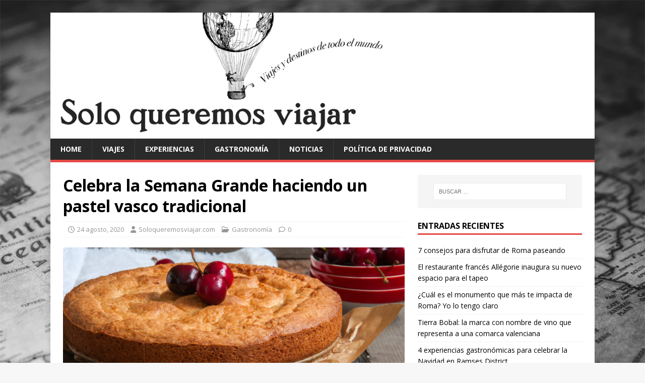

--- FILE ---
content_type: text/html; charset=UTF-8
request_url: https://www.soloqueremosviajar.com/celebra-la-semana-grande-de-bilbao-haciendo-un-pastel-tradicional/
body_size: 9595
content:
<!DOCTYPE html>
<html class="no-js" lang="es">
<head>
<meta charset="UTF-8">
<meta name="viewport" content="width=device-width, initial-scale=1.0">
<link rel="profile" href="http://gmpg.org/xfn/11" />
<title>Celebra la Semana Grande haciendo un pastel vasco tradicional &#8211; Viajes y destinos de todo el mundo &#8211; soloqueremosviajar.com</title>
<meta name='robots' content='max-image-preview:large' />
	<style>img:is([sizes="auto" i], [sizes^="auto," i]) { contain-intrinsic-size: 3000px 1500px }</style>
	<link rel='dns-prefetch' href='//fonts.googleapis.com' />
<link rel="alternate" type="application/rss+xml" title="Viajes y destinos de todo el mundo - soloqueremosviajar.com &raquo; Feed" href="https://www.soloqueremosviajar.com/feed/" />
<link rel="alternate" type="application/rss+xml" title="Viajes y destinos de todo el mundo - soloqueremosviajar.com &raquo; Feed de los comentarios" href="https://www.soloqueremosviajar.com/comments/feed/" />
<script type="text/javascript">
/* <![CDATA[ */
window._wpemojiSettings = {"baseUrl":"https:\/\/s.w.org\/images\/core\/emoji\/15.0.3\/72x72\/","ext":".png","svgUrl":"https:\/\/s.w.org\/images\/core\/emoji\/15.0.3\/svg\/","svgExt":".svg","source":{"concatemoji":"https:\/\/www.soloqueremosviajar.com\/wp-includes\/js\/wp-emoji-release.min.js?ver=6.7.1"}};
/*! This file is auto-generated */
!function(i,n){var o,s,e;function c(e){try{var t={supportTests:e,timestamp:(new Date).valueOf()};sessionStorage.setItem(o,JSON.stringify(t))}catch(e){}}function p(e,t,n){e.clearRect(0,0,e.canvas.width,e.canvas.height),e.fillText(t,0,0);var t=new Uint32Array(e.getImageData(0,0,e.canvas.width,e.canvas.height).data),r=(e.clearRect(0,0,e.canvas.width,e.canvas.height),e.fillText(n,0,0),new Uint32Array(e.getImageData(0,0,e.canvas.width,e.canvas.height).data));return t.every(function(e,t){return e===r[t]})}function u(e,t,n){switch(t){case"flag":return n(e,"\ud83c\udff3\ufe0f\u200d\u26a7\ufe0f","\ud83c\udff3\ufe0f\u200b\u26a7\ufe0f")?!1:!n(e,"\ud83c\uddfa\ud83c\uddf3","\ud83c\uddfa\u200b\ud83c\uddf3")&&!n(e,"\ud83c\udff4\udb40\udc67\udb40\udc62\udb40\udc65\udb40\udc6e\udb40\udc67\udb40\udc7f","\ud83c\udff4\u200b\udb40\udc67\u200b\udb40\udc62\u200b\udb40\udc65\u200b\udb40\udc6e\u200b\udb40\udc67\u200b\udb40\udc7f");case"emoji":return!n(e,"\ud83d\udc26\u200d\u2b1b","\ud83d\udc26\u200b\u2b1b")}return!1}function f(e,t,n){var r="undefined"!=typeof WorkerGlobalScope&&self instanceof WorkerGlobalScope?new OffscreenCanvas(300,150):i.createElement("canvas"),a=r.getContext("2d",{willReadFrequently:!0}),o=(a.textBaseline="top",a.font="600 32px Arial",{});return e.forEach(function(e){o[e]=t(a,e,n)}),o}function t(e){var t=i.createElement("script");t.src=e,t.defer=!0,i.head.appendChild(t)}"undefined"!=typeof Promise&&(o="wpEmojiSettingsSupports",s=["flag","emoji"],n.supports={everything:!0,everythingExceptFlag:!0},e=new Promise(function(e){i.addEventListener("DOMContentLoaded",e,{once:!0})}),new Promise(function(t){var n=function(){try{var e=JSON.parse(sessionStorage.getItem(o));if("object"==typeof e&&"number"==typeof e.timestamp&&(new Date).valueOf()<e.timestamp+604800&&"object"==typeof e.supportTests)return e.supportTests}catch(e){}return null}();if(!n){if("undefined"!=typeof Worker&&"undefined"!=typeof OffscreenCanvas&&"undefined"!=typeof URL&&URL.createObjectURL&&"undefined"!=typeof Blob)try{var e="postMessage("+f.toString()+"("+[JSON.stringify(s),u.toString(),p.toString()].join(",")+"));",r=new Blob([e],{type:"text/javascript"}),a=new Worker(URL.createObjectURL(r),{name:"wpTestEmojiSupports"});return void(a.onmessage=function(e){c(n=e.data),a.terminate(),t(n)})}catch(e){}c(n=f(s,u,p))}t(n)}).then(function(e){for(var t in e)n.supports[t]=e[t],n.supports.everything=n.supports.everything&&n.supports[t],"flag"!==t&&(n.supports.everythingExceptFlag=n.supports.everythingExceptFlag&&n.supports[t]);n.supports.everythingExceptFlag=n.supports.everythingExceptFlag&&!n.supports.flag,n.DOMReady=!1,n.readyCallback=function(){n.DOMReady=!0}}).then(function(){return e}).then(function(){var e;n.supports.everything||(n.readyCallback(),(e=n.source||{}).concatemoji?t(e.concatemoji):e.wpemoji&&e.twemoji&&(t(e.twemoji),t(e.wpemoji)))}))}((window,document),window._wpemojiSettings);
/* ]]> */
</script>
<style id='wp-emoji-styles-inline-css' type='text/css'>

	img.wp-smiley, img.emoji {
		display: inline !important;
		border: none !important;
		box-shadow: none !important;
		height: 1em !important;
		width: 1em !important;
		margin: 0 0.07em !important;
		vertical-align: -0.1em !important;
		background: none !important;
		padding: 0 !important;
	}
</style>
<link rel='stylesheet' id='wp-block-library-css' href='https://www.soloqueremosviajar.com/wp-includes/css/dist/block-library/style.min.css?ver=6.7.1' type='text/css' media='all' />
<style id='classic-theme-styles-inline-css' type='text/css'>
/*! This file is auto-generated */
.wp-block-button__link{color:#fff;background-color:#32373c;border-radius:9999px;box-shadow:none;text-decoration:none;padding:calc(.667em + 2px) calc(1.333em + 2px);font-size:1.125em}.wp-block-file__button{background:#32373c;color:#fff;text-decoration:none}
</style>
<style id='global-styles-inline-css' type='text/css'>
:root{--wp--preset--aspect-ratio--square: 1;--wp--preset--aspect-ratio--4-3: 4/3;--wp--preset--aspect-ratio--3-4: 3/4;--wp--preset--aspect-ratio--3-2: 3/2;--wp--preset--aspect-ratio--2-3: 2/3;--wp--preset--aspect-ratio--16-9: 16/9;--wp--preset--aspect-ratio--9-16: 9/16;--wp--preset--color--black: #000000;--wp--preset--color--cyan-bluish-gray: #abb8c3;--wp--preset--color--white: #ffffff;--wp--preset--color--pale-pink: #f78da7;--wp--preset--color--vivid-red: #cf2e2e;--wp--preset--color--luminous-vivid-orange: #ff6900;--wp--preset--color--luminous-vivid-amber: #fcb900;--wp--preset--color--light-green-cyan: #7bdcb5;--wp--preset--color--vivid-green-cyan: #00d084;--wp--preset--color--pale-cyan-blue: #8ed1fc;--wp--preset--color--vivid-cyan-blue: #0693e3;--wp--preset--color--vivid-purple: #9b51e0;--wp--preset--gradient--vivid-cyan-blue-to-vivid-purple: linear-gradient(135deg,rgba(6,147,227,1) 0%,rgb(155,81,224) 100%);--wp--preset--gradient--light-green-cyan-to-vivid-green-cyan: linear-gradient(135deg,rgb(122,220,180) 0%,rgb(0,208,130) 100%);--wp--preset--gradient--luminous-vivid-amber-to-luminous-vivid-orange: linear-gradient(135deg,rgba(252,185,0,1) 0%,rgba(255,105,0,1) 100%);--wp--preset--gradient--luminous-vivid-orange-to-vivid-red: linear-gradient(135deg,rgba(255,105,0,1) 0%,rgb(207,46,46) 100%);--wp--preset--gradient--very-light-gray-to-cyan-bluish-gray: linear-gradient(135deg,rgb(238,238,238) 0%,rgb(169,184,195) 100%);--wp--preset--gradient--cool-to-warm-spectrum: linear-gradient(135deg,rgb(74,234,220) 0%,rgb(151,120,209) 20%,rgb(207,42,186) 40%,rgb(238,44,130) 60%,rgb(251,105,98) 80%,rgb(254,248,76) 100%);--wp--preset--gradient--blush-light-purple: linear-gradient(135deg,rgb(255,206,236) 0%,rgb(152,150,240) 100%);--wp--preset--gradient--blush-bordeaux: linear-gradient(135deg,rgb(254,205,165) 0%,rgb(254,45,45) 50%,rgb(107,0,62) 100%);--wp--preset--gradient--luminous-dusk: linear-gradient(135deg,rgb(255,203,112) 0%,rgb(199,81,192) 50%,rgb(65,88,208) 100%);--wp--preset--gradient--pale-ocean: linear-gradient(135deg,rgb(255,245,203) 0%,rgb(182,227,212) 50%,rgb(51,167,181) 100%);--wp--preset--gradient--electric-grass: linear-gradient(135deg,rgb(202,248,128) 0%,rgb(113,206,126) 100%);--wp--preset--gradient--midnight: linear-gradient(135deg,rgb(2,3,129) 0%,rgb(40,116,252) 100%);--wp--preset--font-size--small: 13px;--wp--preset--font-size--medium: 20px;--wp--preset--font-size--large: 36px;--wp--preset--font-size--x-large: 42px;--wp--preset--spacing--20: 0.44rem;--wp--preset--spacing--30: 0.67rem;--wp--preset--spacing--40: 1rem;--wp--preset--spacing--50: 1.5rem;--wp--preset--spacing--60: 2.25rem;--wp--preset--spacing--70: 3.38rem;--wp--preset--spacing--80: 5.06rem;--wp--preset--shadow--natural: 6px 6px 9px rgba(0, 0, 0, 0.2);--wp--preset--shadow--deep: 12px 12px 50px rgba(0, 0, 0, 0.4);--wp--preset--shadow--sharp: 6px 6px 0px rgba(0, 0, 0, 0.2);--wp--preset--shadow--outlined: 6px 6px 0px -3px rgba(255, 255, 255, 1), 6px 6px rgba(0, 0, 0, 1);--wp--preset--shadow--crisp: 6px 6px 0px rgba(0, 0, 0, 1);}:where(.is-layout-flex){gap: 0.5em;}:where(.is-layout-grid){gap: 0.5em;}body .is-layout-flex{display: flex;}.is-layout-flex{flex-wrap: wrap;align-items: center;}.is-layout-flex > :is(*, div){margin: 0;}body .is-layout-grid{display: grid;}.is-layout-grid > :is(*, div){margin: 0;}:where(.wp-block-columns.is-layout-flex){gap: 2em;}:where(.wp-block-columns.is-layout-grid){gap: 2em;}:where(.wp-block-post-template.is-layout-flex){gap: 1.25em;}:where(.wp-block-post-template.is-layout-grid){gap: 1.25em;}.has-black-color{color: var(--wp--preset--color--black) !important;}.has-cyan-bluish-gray-color{color: var(--wp--preset--color--cyan-bluish-gray) !important;}.has-white-color{color: var(--wp--preset--color--white) !important;}.has-pale-pink-color{color: var(--wp--preset--color--pale-pink) !important;}.has-vivid-red-color{color: var(--wp--preset--color--vivid-red) !important;}.has-luminous-vivid-orange-color{color: var(--wp--preset--color--luminous-vivid-orange) !important;}.has-luminous-vivid-amber-color{color: var(--wp--preset--color--luminous-vivid-amber) !important;}.has-light-green-cyan-color{color: var(--wp--preset--color--light-green-cyan) !important;}.has-vivid-green-cyan-color{color: var(--wp--preset--color--vivid-green-cyan) !important;}.has-pale-cyan-blue-color{color: var(--wp--preset--color--pale-cyan-blue) !important;}.has-vivid-cyan-blue-color{color: var(--wp--preset--color--vivid-cyan-blue) !important;}.has-vivid-purple-color{color: var(--wp--preset--color--vivid-purple) !important;}.has-black-background-color{background-color: var(--wp--preset--color--black) !important;}.has-cyan-bluish-gray-background-color{background-color: var(--wp--preset--color--cyan-bluish-gray) !important;}.has-white-background-color{background-color: var(--wp--preset--color--white) !important;}.has-pale-pink-background-color{background-color: var(--wp--preset--color--pale-pink) !important;}.has-vivid-red-background-color{background-color: var(--wp--preset--color--vivid-red) !important;}.has-luminous-vivid-orange-background-color{background-color: var(--wp--preset--color--luminous-vivid-orange) !important;}.has-luminous-vivid-amber-background-color{background-color: var(--wp--preset--color--luminous-vivid-amber) !important;}.has-light-green-cyan-background-color{background-color: var(--wp--preset--color--light-green-cyan) !important;}.has-vivid-green-cyan-background-color{background-color: var(--wp--preset--color--vivid-green-cyan) !important;}.has-pale-cyan-blue-background-color{background-color: var(--wp--preset--color--pale-cyan-blue) !important;}.has-vivid-cyan-blue-background-color{background-color: var(--wp--preset--color--vivid-cyan-blue) !important;}.has-vivid-purple-background-color{background-color: var(--wp--preset--color--vivid-purple) !important;}.has-black-border-color{border-color: var(--wp--preset--color--black) !important;}.has-cyan-bluish-gray-border-color{border-color: var(--wp--preset--color--cyan-bluish-gray) !important;}.has-white-border-color{border-color: var(--wp--preset--color--white) !important;}.has-pale-pink-border-color{border-color: var(--wp--preset--color--pale-pink) !important;}.has-vivid-red-border-color{border-color: var(--wp--preset--color--vivid-red) !important;}.has-luminous-vivid-orange-border-color{border-color: var(--wp--preset--color--luminous-vivid-orange) !important;}.has-luminous-vivid-amber-border-color{border-color: var(--wp--preset--color--luminous-vivid-amber) !important;}.has-light-green-cyan-border-color{border-color: var(--wp--preset--color--light-green-cyan) !important;}.has-vivid-green-cyan-border-color{border-color: var(--wp--preset--color--vivid-green-cyan) !important;}.has-pale-cyan-blue-border-color{border-color: var(--wp--preset--color--pale-cyan-blue) !important;}.has-vivid-cyan-blue-border-color{border-color: var(--wp--preset--color--vivid-cyan-blue) !important;}.has-vivid-purple-border-color{border-color: var(--wp--preset--color--vivid-purple) !important;}.has-vivid-cyan-blue-to-vivid-purple-gradient-background{background: var(--wp--preset--gradient--vivid-cyan-blue-to-vivid-purple) !important;}.has-light-green-cyan-to-vivid-green-cyan-gradient-background{background: var(--wp--preset--gradient--light-green-cyan-to-vivid-green-cyan) !important;}.has-luminous-vivid-amber-to-luminous-vivid-orange-gradient-background{background: var(--wp--preset--gradient--luminous-vivid-amber-to-luminous-vivid-orange) !important;}.has-luminous-vivid-orange-to-vivid-red-gradient-background{background: var(--wp--preset--gradient--luminous-vivid-orange-to-vivid-red) !important;}.has-very-light-gray-to-cyan-bluish-gray-gradient-background{background: var(--wp--preset--gradient--very-light-gray-to-cyan-bluish-gray) !important;}.has-cool-to-warm-spectrum-gradient-background{background: var(--wp--preset--gradient--cool-to-warm-spectrum) !important;}.has-blush-light-purple-gradient-background{background: var(--wp--preset--gradient--blush-light-purple) !important;}.has-blush-bordeaux-gradient-background{background: var(--wp--preset--gradient--blush-bordeaux) !important;}.has-luminous-dusk-gradient-background{background: var(--wp--preset--gradient--luminous-dusk) !important;}.has-pale-ocean-gradient-background{background: var(--wp--preset--gradient--pale-ocean) !important;}.has-electric-grass-gradient-background{background: var(--wp--preset--gradient--electric-grass) !important;}.has-midnight-gradient-background{background: var(--wp--preset--gradient--midnight) !important;}.has-small-font-size{font-size: var(--wp--preset--font-size--small) !important;}.has-medium-font-size{font-size: var(--wp--preset--font-size--medium) !important;}.has-large-font-size{font-size: var(--wp--preset--font-size--large) !important;}.has-x-large-font-size{font-size: var(--wp--preset--font-size--x-large) !important;}
:where(.wp-block-post-template.is-layout-flex){gap: 1.25em;}:where(.wp-block-post-template.is-layout-grid){gap: 1.25em;}
:where(.wp-block-columns.is-layout-flex){gap: 2em;}:where(.wp-block-columns.is-layout-grid){gap: 2em;}
:root :where(.wp-block-pullquote){font-size: 1.5em;line-height: 1.6;}
</style>
<link rel='stylesheet' id='mh-google-fonts-css' href='https://fonts.googleapis.com/css?family=Open+Sans:400,400italic,700,600' type='text/css' media='all' />
<link rel='stylesheet' id='mh-magazine-lite-css' href='https://www.soloqueremosviajar.com/wp-content/themes/mh-magazine-lite/style.css?ver=2.10.0' type='text/css' media='all' />
<link rel='stylesheet' id='mh-font-awesome-css' href='https://www.soloqueremosviajar.com/wp-content/themes/mh-magazine-lite/includes/font-awesome.min.css' type='text/css' media='all' />
<script type="text/javascript" src="https://www.soloqueremosviajar.com/wp-includes/js/jquery/jquery.min.js?ver=3.7.1" id="jquery-core-js"></script>
<script type="text/javascript" src="https://www.soloqueremosviajar.com/wp-includes/js/jquery/jquery-migrate.min.js?ver=3.4.1" id="jquery-migrate-js"></script>
<script type="text/javascript" id="mh-scripts-js-extra">
/* <![CDATA[ */
var mh_magazine = {"text":{"toggle_menu":"Alternar el men\u00fa"}};
/* ]]> */
</script>
<script type="text/javascript" src="https://www.soloqueremosviajar.com/wp-content/themes/mh-magazine-lite/js/scripts.js?ver=2.10.0" id="mh-scripts-js"></script>
<link rel="https://api.w.org/" href="https://www.soloqueremosviajar.com/wp-json/" /><link rel="alternate" title="JSON" type="application/json" href="https://www.soloqueremosviajar.com/wp-json/wp/v2/posts/4670" /><link rel="EditURI" type="application/rsd+xml" title="RSD" href="https://www.soloqueremosviajar.com/xmlrpc.php?rsd" />
<meta name="generator" content="WordPress 6.7.1" />
<link rel="canonical" href="https://www.soloqueremosviajar.com/celebra-la-semana-grande-de-bilbao-haciendo-un-pastel-tradicional/" />
<link rel='shortlink' href='https://www.soloqueremosviajar.com/?p=4670' />
<link rel="alternate" title="oEmbed (JSON)" type="application/json+oembed" href="https://www.soloqueremosviajar.com/wp-json/oembed/1.0/embed?url=https%3A%2F%2Fwww.soloqueremosviajar.com%2Fcelebra-la-semana-grande-de-bilbao-haciendo-un-pastel-tradicional%2F" />
<link rel="alternate" title="oEmbed (XML)" type="text/xml+oembed" href="https://www.soloqueremosviajar.com/wp-json/oembed/1.0/embed?url=https%3A%2F%2Fwww.soloqueremosviajar.com%2Fcelebra-la-semana-grande-de-bilbao-haciendo-un-pastel-tradicional%2F&#038;format=xml" />
<!--[if lt IE 9]>
<script src="https://www.soloqueremosviajar.com/wp-content/themes/mh-magazine-lite/js/css3-mediaqueries.js"></script>
<![endif]-->
<style type="text/css">.recentcomments a{display:inline !important;padding:0 !important;margin:0 !important;}</style><style type="text/css" id="custom-background-css">
body.custom-background { background-image: url("https://www.soloqueremosviajar.com/wp-content/uploads/2019/02/FondoMapa.jpg"); background-position: left top; background-size: cover; background-repeat: no-repeat; background-attachment: fixed; }
</style>
	<link rel="icon" href="https://www.soloqueremosviajar.com/wp-content/uploads/2020/04/cropped-logo_SoloQueremosViajar_AMP-32x32.png" sizes="32x32" />
<link rel="icon" href="https://www.soloqueremosviajar.com/wp-content/uploads/2020/04/cropped-logo_SoloQueremosViajar_AMP-192x192.png" sizes="192x192" />
<link rel="apple-touch-icon" href="https://www.soloqueremosviajar.com/wp-content/uploads/2020/04/cropped-logo_SoloQueremosViajar_AMP-180x180.png" />
<meta name="msapplication-TileImage" content="https://www.soloqueremosviajar.com/wp-content/uploads/2020/04/cropped-logo_SoloQueremosViajar_AMP-270x270.png" />
</head>
<body id="mh-mobile" class="post-template-default single single-post postid-4670 single-format-standard custom-background mh-right-sb" itemscope="itemscope" itemtype="https://schema.org/WebPage">
<div class="mh-container mh-container-outer">
<div class="mh-header-mobile-nav mh-clearfix"></div>
<header class="mh-header" itemscope="itemscope" itemtype="https://schema.org/WPHeader">
	<div class="mh-container mh-container-inner mh-row mh-clearfix">
		<div class="mh-custom-header mh-clearfix">
<a class="mh-header-image-link" href="https://www.soloqueremosviajar.com/" title="Viajes y destinos de todo el mundo - soloqueremosviajar.com" rel="home">
<img class="mh-header-image" src="https://www.soloqueremosviajar.com/wp-content/uploads/2019/02/CabSoloQueremosViajar-1.jpg" height="279" width="1206" alt="Viajes y destinos de todo el mundo - soloqueremosviajar.com" />
</a>
</div>
	</div>
	<div class="mh-main-nav-wrap">
		<nav class="mh-navigation mh-main-nav mh-container mh-container-inner mh-clearfix" itemscope="itemscope" itemtype="https://schema.org/SiteNavigationElement">
			<div class="menu-menuok-container"><ul id="menu-menuok" class="menu"><li id="menu-item-131" class="menu-item menu-item-type-post_type menu-item-object-page menu-item-home menu-item-131"><a href="https://www.soloqueremosviajar.com/">Home</a></li>
<li id="menu-item-135" class="menu-item menu-item-type-taxonomy menu-item-object-category menu-item-135"><a href="https://www.soloqueremosviajar.com/category/viajes/">Viajes</a></li>
<li id="menu-item-137" class="menu-item menu-item-type-taxonomy menu-item-object-category menu-item-137"><a href="https://www.soloqueremosviajar.com/category/experiencias/">Experiencias</a></li>
<li id="menu-item-138" class="menu-item menu-item-type-taxonomy menu-item-object-category current-post-ancestor current-menu-parent current-post-parent menu-item-138"><a href="https://www.soloqueremosviajar.com/category/gastro/">Gastronomía</a></li>
<li id="menu-item-139" class="menu-item menu-item-type-taxonomy menu-item-object-category menu-item-139"><a href="https://www.soloqueremosviajar.com/category/noticias/">Noticias</a></li>
<li id="menu-item-18081" class="menu-item menu-item-type-post_type menu-item-object-page menu-item-privacy-policy menu-item-18081"><a rel="privacy-policy" href="https://www.soloqueremosviajar.com/politica-privacidad/">Política de privacidad</a></li>
</ul></div>		</nav>
	</div>
</header><div class="mh-wrapper mh-clearfix">
	<div id="main-content" class="mh-content" role="main" itemprop="mainContentOfPage"><article id="post-4670" class="post-4670 post type-post status-publish format-standard has-post-thumbnail hentry category-gastro tag-etxeko-bixkotxa tag-gastronomia-vasca tag-pastel-vasco tag-semana-grande-de-bilbao-2020">
	<header class="entry-header mh-clearfix"><h1 class="entry-title">Celebra la Semana Grande haciendo un pastel vasco tradicional</h1><p class="mh-meta entry-meta">
<span class="entry-meta-date updated"><i class="far fa-clock"></i><a href="https://www.soloqueremosviajar.com/2020/08/">24 agosto, 2020</a></span>
<span class="entry-meta-author author vcard"><i class="fa fa-user"></i><a class="fn" href="https://www.soloqueremosviajar.com/author/soloqueremosviajar/">Soloqueremosviajar.com</a></span>
<span class="entry-meta-categories"><i class="far fa-folder-open"></i><a href="https://www.soloqueremosviajar.com/category/gastro/" rel="category tag">Gastronomía</a></span>
<span class="entry-meta-comments"><i class="far fa-comment"></i><a class="mh-comment-scroll" href="https://www.soloqueremosviajar.com/celebra-la-semana-grande-de-bilbao-haciendo-un-pastel-tradicional/#mh-comments">0</a></span>
</p>
	</header>
		<div class="entry-content mh-clearfix">
<figure class="entry-thumbnail">
<img src="https://www.soloqueremosviajar.com/wp-content/uploads/2020/08/Pastel-Vasco--678x381.jpg" alt="" title="Pastel Vasco-" />
</figure>

<p>Este año la Semana Grande de San Sebastián, Bilbao o Vitoria no podrán tener lugar, pero os proponemos celebrar esta festividad en casa con la receta de pastel vasco tradicional, una versión ligera (y sin lactosa).</p>



<p>Los asiduos visitantes del País Vasco conocerán ya el sabor de este postre, que no es ligero, pero merece la pena guardarle un hueco. Se trata de un pastel redondo y dorado que recibe el nombre de <strong>“etxeko bixkotxa”</strong> en vasco.</p>



<p>La receta del pastel vasco se traduce en una gran galleta crujiente rellena de crema pastelera, o en otras versiones de crema de almendra o de mermelada de cerezas. </p>



<p>El origen del <strong>etxeko bixkotxa</strong> como tal se encuentra a mediados del siglo XIX y más que un postre de alta cuna se trataba de un plato casero. Realmente, cada familia tenía su propia receta que se transmitía de generación en generación. El relleno variaba en función de la temporada y de los frutos que tenían más a mano: albaricoques, cerezas, ciruelas, crema… Y aunque hoy en día se encuentra en muchas casas y restaurantes, este pastel es sinónimo de celebración y es el clásico postre de los domingos en familia. ¿Te animas a prepararlo?</p>



<h4 class="wp-block-heading">La receta del <strong>etxeko bixkotxa</strong> paso a paso: </h4>



<figure class="wp-block-image size-large"><img fetchpriority="high" decoding="async" width="1024" height="724" src="https://www.soloqueremosviajar.com/wp-content/uploads/2020/08/Kaiku-Sin-Lactosa-8-1-1024x724.jpg" alt="" class="wp-image-4673" srcset="https://www.soloqueremosviajar.com/wp-content/uploads/2020/08/Kaiku-Sin-Lactosa-8-1-1024x724.jpg 1024w, https://www.soloqueremosviajar.com/wp-content/uploads/2020/08/Kaiku-Sin-Lactosa-8-1-300x212.jpg 300w, https://www.soloqueremosviajar.com/wp-content/uploads/2020/08/Kaiku-Sin-Lactosa-8-1-768x543.jpg 768w, https://www.soloqueremosviajar.com/wp-content/uploads/2020/08/Kaiku-Sin-Lactosa-8-1-1536x1086.jpg 1536w" sizes="(max-width: 1024px) 100vw, 1024px" /></figure>



<h4 class="wp-block-heading">Los ingredientes</h4>



<p>Preparación: 40 minutos</p>



<p>Horno: 35 minutos</p>



<p>Masa</p>



<p>300 g de harina</p>



<p>200 g de azúcar</p>



<p>120 g de mantequilla</p>



<p>1 huevo</p>



<p>2 yemas</p>



<p>1 cucharadita de sal</p>



<p>1 ralladura de limón</p>



<p>1 sobre de levadura</p>



<p>1 yema de huevo para dorarlo</p>



<p><strong>Crema pastelera sin lactosa</strong></p>



<p>500 ml de leche Kaiku Sin Lactosa</p>



<p>50 g de harina/ maicena</p>



<p>70 g de azúcar</p>



<p>2 huevos</p>



<p>2 yemas de huevo</p>



<p>½ vaina de vainilla</p>



<h4 class="wp-block-heading">La elaboración del <strong>“etxeko bixkotxa</strong></h4>



<figure class="wp-block-image size-large"><img decoding="async" width="1024" height="681" src="https://www.soloqueremosviajar.com/wp-content/uploads/2020/08/Pastel-vasco-receta-tradicional-1024x681.jpg" alt="" class="wp-image-4675" srcset="https://www.soloqueremosviajar.com/wp-content/uploads/2020/08/Pastel-vasco-receta-tradicional-1024x681.jpg 1024w, https://www.soloqueremosviajar.com/wp-content/uploads/2020/08/Pastel-vasco-receta-tradicional-300x200.jpg 300w, https://www.soloqueremosviajar.com/wp-content/uploads/2020/08/Pastel-vasco-receta-tradicional-768x511.jpg 768w, https://www.soloqueremosviajar.com/wp-content/uploads/2020/08/Pastel-vasco-receta-tradicional-1536x1022.jpg 1536w, https://www.soloqueremosviajar.com/wp-content/uploads/2020/08/Pastel-vasco-receta-tradicional-2048x1363.jpg 2048w" sizes="(max-width: 1024px) 100vw, 1024px" /></figure>



<p>1. Precalentar el horno a 180ºC</p>



<ul class="wp-block-list"><li><strong>Para la masa:</strong></li></ul>



<p>2.Colocar toda la harina en un bol grande, hacer un hueco en el centro y añadir el huevo batido previamente, las 2 yemas de huevo, la levadura, el azúcar, la pizca de sal, la mantequilla (o la nata montada previamente y el aceite suave), la ralladura de limón. Ir mezclando todos los ingredientes con las varillas hasta conseguir una masa lisa que se pueda trabajar.</p>



<p>3.Hacer una bola con la masa, envolver en tela enharinada y dejar reposar durante al menos 2 horas a temperatura ambiente. </p>



<ul class="wp-block-list"><li><strong>Para la crema pastelera</strong></li></ul>



<p>4.Calentar la leche con la vaina de vainilla.</p>



<p>5.Colocar en un recipiente el azúcar, las dos yemas de huevo, los dos huevos batidos.</p>



<p>6.Revolver la mezcla para ir blanqueándola con una cuchara de madera.</p>



<p>7.Espolvorear harina sobre el recipiente, adjuntar la sal, e ir vertiendo la leche caliente mientras se remueve bien la mezcla.</p>



<p>8.Si estás trabajando directamente en una olla, calentar a fuego suave. Si estás trabajando en un recipiente diferente, vuelca el contenido en una cacerola y enciende el fuego. Remueve lentamente a fuego lento hasta que veas que la crema empieza a espesar.</p>



<p>9.Retira la olla del fuego y sigue removiendo hasta que se atempere. </p>



<ul class="wp-block-list"><li><strong>Montar el pastel:</strong></li></ul>



<p>10.Engrasa con aceite un molde de horno con cierta profundidad y enharina la superficie.</p>



<p>11.Divide la bola de masa en dos partes, una que sea algo más grande que la otra (proporción 1/3 y 2/3).</p>



<p>12.Extiende con un rodillo la parte más grande y coloca en el molde tratando de que los bordes sobresalgan. A continuación, vierte la crema fría en el molde.</p>



<p>13.Coge el resto de la masa, aplana con el rodillo y coloca sobre el pastel montado como si fuese la tapa. Une los bordes de arriba y de debajo humedeciendo la masa y pellizcando sin hacer agujeros.</p>



<p>14.Pinta con la yema la superficie del pastel vasco y con un palillo o tenedor, decora con un dibujo a tu estilo.</p>



<p>15.Mete tu pastel al horno previamente calentado y deja cocinar entre 30 y 35 minutos. </p>



<p>¡Listo! Ya tienes tu propio <strong>pastel vasco ligero y sin lactosa</strong> para disfrutar en familia o con amigos. Y te damos un truco… ¡Déjalo descansar y al día siguiente estará incluso más rico! </p>
	</div><div class="entry-tags mh-clearfix"><i class="fa fa-tag"></i><ul><li><a href="https://www.soloqueremosviajar.com/tag/etxeko-bixkotxa/" rel="tag">etxeko bixkotxa</a></li><li><a href="https://www.soloqueremosviajar.com/tag/gastronomia-vasca/" rel="tag">Gastronomía vasca</a></li><li><a href="https://www.soloqueremosviajar.com/tag/pastel-vasco/" rel="tag">pastel vasco</a></li><li><a href="https://www.soloqueremosviajar.com/tag/semana-grande-de-bilbao-2020/" rel="tag">Semana Grande de Bilbao 2020</a></li></ul></div></article><nav class="mh-post-nav mh-row mh-clearfix" itemscope="itemscope" itemtype="https://schema.org/SiteNavigationElement">
<div class="mh-col-1-2 mh-post-nav-item mh-post-nav-prev">
<a href="https://www.soloqueremosviajar.com/recorriendo-la-dordona-y-sus-castillos/" rel="prev"><img width="80" height="60" src="https://www.soloqueremosviajar.com/wp-content/uploads/2019/06/beynac_5-80x60.jpg" class="attachment-mh-magazine-lite-small size-mh-magazine-lite-small wp-post-image" alt="Castillo de Beynac (Francia). Autor: Sarlat Tourisme" decoding="async" srcset="https://www.soloqueremosviajar.com/wp-content/uploads/2019/06/beynac_5-80x60.jpg 80w, https://www.soloqueremosviajar.com/wp-content/uploads/2019/06/beynac_5-300x225.jpg 300w, https://www.soloqueremosviajar.com/wp-content/uploads/2019/06/beynac_5-768x576.jpg 768w, https://www.soloqueremosviajar.com/wp-content/uploads/2019/06/beynac_5-678x509.jpg 678w, https://www.soloqueremosviajar.com/wp-content/uploads/2019/06/beynac_5-326x245.jpg 326w, https://www.soloqueremosviajar.com/wp-content/uploads/2019/06/beynac_5.jpg 800w" sizes="(max-width: 80px) 100vw, 80px" /><span>Anterior</span><p>Recorriendo la Dordoña francesa, tierra de castillos (II)</p></a></div>
<div class="mh-col-1-2 mh-post-nav-item mh-post-nav-next">
<a href="https://www.soloqueremosviajar.com/gran-canaria-por-dunas-y-roques/" rel="next"><img width="80" height="60" src="https://www.soloqueremosviajar.com/wp-content/uploads/2020/08/Imagen-de-Antonio-Cansino-en-Pixabay-MASPALOMASDUNAS-80x60.jpg" class="attachment-mh-magazine-lite-small size-mh-magazine-lite-small wp-post-image" alt="" decoding="async" loading="lazy" srcset="https://www.soloqueremosviajar.com/wp-content/uploads/2020/08/Imagen-de-Antonio-Cansino-en-Pixabay-MASPALOMASDUNAS-80x60.jpg 80w, https://www.soloqueremosviajar.com/wp-content/uploads/2020/08/Imagen-de-Antonio-Cansino-en-Pixabay-MASPALOMASDUNAS-678x509.jpg 678w, https://www.soloqueremosviajar.com/wp-content/uploads/2020/08/Imagen-de-Antonio-Cansino-en-Pixabay-MASPALOMASDUNAS-326x245.jpg 326w" sizes="auto, (max-width: 80px) 100vw, 80px" /><span>Siguiente</span><p>La provincia de Las Palmas (1): Gran Canaria, por dunas y &#8216;roques&#8217;</p></a></div>
</nav>
	</div>
	<aside class="mh-widget-col-1 mh-sidebar" itemscope="itemscope" itemtype="https://schema.org/WPSideBar"><div id="search-2" class="mh-widget widget_search"><form role="search" method="get" class="search-form" action="https://www.soloqueremosviajar.com/">
				<label>
					<span class="screen-reader-text">Buscar:</span>
					<input type="search" class="search-field" placeholder="Buscar &hellip;" value="" name="s" />
				</label>
				<input type="submit" class="search-submit" value="Buscar" />
			</form></div>
		<div id="recent-posts-2" class="mh-widget widget_recent_entries">
		<h4 class="mh-widget-title"><span class="mh-widget-title-inner">Entradas recientes</span></h4>
		<ul>
											<li>
					<a href="https://www.soloqueremosviajar.com/roma-consejos-disfrutar-la-ciudad/">7 consejos para disfrutar de Roma paseando</a>
									</li>
											<li>
					<a href="https://www.soloqueremosviajar.com/allegorie-restaurante-frances-madrid-2/">El restaurante francés Allégorie inaugura su nuevo espacio para el tapeo</a>
									</li>
											<li>
					<a href="https://www.soloqueremosviajar.com/roma-que-visitar/">¿Cuál es el monumento que más te impacta de Roma? Yo lo tengo claro</a>
									</li>
											<li>
					<a href="https://www.soloqueremosviajar.com/tierra-bobal-vinos-valencia/">Tierra Bobal: la marca con nombre de vino que representa a una comarca valenciana</a>
									</li>
											<li>
					<a href="https://www.soloqueremosviajar.com/ramses-restaurante-madrid-navidad/">4 experiencias gastronómicas para celebrar la Navidad en Ramses District</a>
									</li>
					</ul>

		</div><div id="recent-comments-2" class="mh-widget widget_recent_comments"><h4 class="mh-widget-title"><span class="mh-widget-title-inner">Comentarios recientes</span></h4><ul id="recentcomments"><li class="recentcomments"><span class="comment-author-link">Tomas</span> en <a href="https://www.soloqueremosviajar.com/rubielos-de-mora-pueblos-bonitos-cerca/#comment-19473">10 pueblos muy bonitos cerca de Rubielos de Mora (Teruel): de Albarracín a Calaceite</a></li><li class="recentcomments"><span class="comment-author-link">Pili</span> en <a href="https://www.soloqueremosviajar.com/palencia-pueblos-bonitos-cerca/#comment-19459">8 pueblos bonitos cerca de Palencia: de Frómista a Aguilar de Campoo</a></li><li class="recentcomments"><span class="comment-author-link">Cesar Galindo</span> en <a href="https://www.soloqueremosviajar.com/8-pueblos-bonitos-a-una-hora-madrid/#comment-19273">Los 8 pueblos más bonitos a menos de una hora de Madrid</a></li><li class="recentcomments"><span class="comment-author-link">Oscar</span> en <a href="https://www.soloqueremosviajar.com/barcelona-provincia-que-visitar/#comment-19269"><strong>Qué visitar en la provincia de Barcelona: 8 destinos imprescindibles</strong></a></li><li class="recentcomments"><span class="comment-author-link">JUAN Valerie</span> en <a href="https://www.soloqueremosviajar.com/paris-que-ver-y-hacer/#comment-19268">París, siempre París&#8230;entre protestas, recuerdos y novedades</a></li></ul></div><div id="archives-2" class="mh-widget widget_archive"><h4 class="mh-widget-title"><span class="mh-widget-title-inner">Archivos</span></h4>
			<ul>
					<li><a href='https://www.soloqueremosviajar.com/2025/12/'>diciembre 2025</a></li>
	<li><a href='https://www.soloqueremosviajar.com/2025/11/'>noviembre 2025</a></li>
	<li><a href='https://www.soloqueremosviajar.com/2025/10/'>octubre 2025</a></li>
	<li><a href='https://www.soloqueremosviajar.com/2025/09/'>septiembre 2025</a></li>
	<li><a href='https://www.soloqueremosviajar.com/2025/08/'>agosto 2025</a></li>
	<li><a href='https://www.soloqueremosviajar.com/2025/07/'>julio 2025</a></li>
	<li><a href='https://www.soloqueremosviajar.com/2025/06/'>junio 2025</a></li>
	<li><a href='https://www.soloqueremosviajar.com/2025/05/'>mayo 2025</a></li>
	<li><a href='https://www.soloqueremosviajar.com/2025/04/'>abril 2025</a></li>
	<li><a href='https://www.soloqueremosviajar.com/2025/03/'>marzo 2025</a></li>
	<li><a href='https://www.soloqueremosviajar.com/2025/02/'>febrero 2025</a></li>
	<li><a href='https://www.soloqueremosviajar.com/2025/01/'>enero 2025</a></li>
	<li><a href='https://www.soloqueremosviajar.com/2024/12/'>diciembre 2024</a></li>
	<li><a href='https://www.soloqueremosviajar.com/2024/11/'>noviembre 2024</a></li>
	<li><a href='https://www.soloqueremosviajar.com/2024/10/'>octubre 2024</a></li>
	<li><a href='https://www.soloqueremosviajar.com/2024/09/'>septiembre 2024</a></li>
	<li><a href='https://www.soloqueremosviajar.com/2024/08/'>agosto 2024</a></li>
	<li><a href='https://www.soloqueremosviajar.com/2024/07/'>julio 2024</a></li>
	<li><a href='https://www.soloqueremosviajar.com/2024/06/'>junio 2024</a></li>
	<li><a href='https://www.soloqueremosviajar.com/2024/05/'>mayo 2024</a></li>
	<li><a href='https://www.soloqueremosviajar.com/2024/04/'>abril 2024</a></li>
	<li><a href='https://www.soloqueremosviajar.com/2024/03/'>marzo 2024</a></li>
	<li><a href='https://www.soloqueremosviajar.com/2024/02/'>febrero 2024</a></li>
	<li><a href='https://www.soloqueremosviajar.com/2024/01/'>enero 2024</a></li>
	<li><a href='https://www.soloqueremosviajar.com/2023/12/'>diciembre 2023</a></li>
	<li><a href='https://www.soloqueremosviajar.com/2023/11/'>noviembre 2023</a></li>
	<li><a href='https://www.soloqueremosviajar.com/2023/10/'>octubre 2023</a></li>
	<li><a href='https://www.soloqueremosviajar.com/2023/09/'>septiembre 2023</a></li>
	<li><a href='https://www.soloqueremosviajar.com/2023/08/'>agosto 2023</a></li>
	<li><a href='https://www.soloqueremosviajar.com/2023/07/'>julio 2023</a></li>
	<li><a href='https://www.soloqueremosviajar.com/2023/06/'>junio 2023</a></li>
	<li><a href='https://www.soloqueremosviajar.com/2023/05/'>mayo 2023</a></li>
	<li><a href='https://www.soloqueremosviajar.com/2023/04/'>abril 2023</a></li>
	<li><a href='https://www.soloqueremosviajar.com/2023/03/'>marzo 2023</a></li>
	<li><a href='https://www.soloqueremosviajar.com/2023/02/'>febrero 2023</a></li>
	<li><a href='https://www.soloqueremosviajar.com/2023/01/'>enero 2023</a></li>
	<li><a href='https://www.soloqueremosviajar.com/2022/12/'>diciembre 2022</a></li>
	<li><a href='https://www.soloqueremosviajar.com/2022/11/'>noviembre 2022</a></li>
	<li><a href='https://www.soloqueremosviajar.com/2022/10/'>octubre 2022</a></li>
	<li><a href='https://www.soloqueremosviajar.com/2022/09/'>septiembre 2022</a></li>
	<li><a href='https://www.soloqueremosviajar.com/2022/08/'>agosto 2022</a></li>
	<li><a href='https://www.soloqueremosviajar.com/2022/07/'>julio 2022</a></li>
	<li><a href='https://www.soloqueremosviajar.com/2022/06/'>junio 2022</a></li>
	<li><a href='https://www.soloqueremosviajar.com/2022/05/'>mayo 2022</a></li>
	<li><a href='https://www.soloqueremosviajar.com/2022/04/'>abril 2022</a></li>
	<li><a href='https://www.soloqueremosviajar.com/2022/03/'>marzo 2022</a></li>
	<li><a href='https://www.soloqueremosviajar.com/2022/02/'>febrero 2022</a></li>
	<li><a href='https://www.soloqueremosviajar.com/2022/01/'>enero 2022</a></li>
	<li><a href='https://www.soloqueremosviajar.com/2021/12/'>diciembre 2021</a></li>
	<li><a href='https://www.soloqueremosviajar.com/2021/11/'>noviembre 2021</a></li>
	<li><a href='https://www.soloqueremosviajar.com/2021/10/'>octubre 2021</a></li>
	<li><a href='https://www.soloqueremosviajar.com/2021/09/'>septiembre 2021</a></li>
	<li><a href='https://www.soloqueremosviajar.com/2021/08/'>agosto 2021</a></li>
	<li><a href='https://www.soloqueremosviajar.com/2021/07/'>julio 2021</a></li>
	<li><a href='https://www.soloqueremosviajar.com/2021/06/'>junio 2021</a></li>
	<li><a href='https://www.soloqueremosviajar.com/2021/05/'>mayo 2021</a></li>
	<li><a href='https://www.soloqueremosviajar.com/2021/04/'>abril 2021</a></li>
	<li><a href='https://www.soloqueremosviajar.com/2021/03/'>marzo 2021</a></li>
	<li><a href='https://www.soloqueremosviajar.com/2021/02/'>febrero 2021</a></li>
	<li><a href='https://www.soloqueremosviajar.com/2021/01/'>enero 2021</a></li>
	<li><a href='https://www.soloqueremosviajar.com/2020/12/'>diciembre 2020</a></li>
	<li><a href='https://www.soloqueremosviajar.com/2020/11/'>noviembre 2020</a></li>
	<li><a href='https://www.soloqueremosviajar.com/2020/10/'>octubre 2020</a></li>
	<li><a href='https://www.soloqueremosviajar.com/2020/09/'>septiembre 2020</a></li>
	<li><a href='https://www.soloqueremosviajar.com/2020/08/'>agosto 2020</a></li>
	<li><a href='https://www.soloqueremosviajar.com/2020/07/'>julio 2020</a></li>
	<li><a href='https://www.soloqueremosviajar.com/2020/06/'>junio 2020</a></li>
	<li><a href='https://www.soloqueremosviajar.com/2020/05/'>mayo 2020</a></li>
	<li><a href='https://www.soloqueremosviajar.com/2020/04/'>abril 2020</a></li>
	<li><a href='https://www.soloqueremosviajar.com/2020/03/'>marzo 2020</a></li>
	<li><a href='https://www.soloqueremosviajar.com/2020/02/'>febrero 2020</a></li>
	<li><a href='https://www.soloqueremosviajar.com/2020/01/'>enero 2020</a></li>
	<li><a href='https://www.soloqueremosviajar.com/2019/12/'>diciembre 2019</a></li>
	<li><a href='https://www.soloqueremosviajar.com/2019/11/'>noviembre 2019</a></li>
	<li><a href='https://www.soloqueremosviajar.com/2019/10/'>octubre 2019</a></li>
	<li><a href='https://www.soloqueremosviajar.com/2019/09/'>septiembre 2019</a></li>
	<li><a href='https://www.soloqueremosviajar.com/2019/08/'>agosto 2019</a></li>
	<li><a href='https://www.soloqueremosviajar.com/2019/07/'>julio 2019</a></li>
	<li><a href='https://www.soloqueremosviajar.com/2019/06/'>junio 2019</a></li>
	<li><a href='https://www.soloqueremosviajar.com/2019/05/'>mayo 2019</a></li>
	<li><a href='https://www.soloqueremosviajar.com/2019/04/'>abril 2019</a></li>
			</ul>

			</div><div id="categories-2" class="mh-widget widget_categories"><h4 class="mh-widget-title"><span class="mh-widget-title-inner">Categorías</span></h4>
			<ul>
					<li class="cat-item cat-item-10"><a href="https://www.soloqueremosviajar.com/category/experiencias/">Experiencias</a>
</li>
	<li class="cat-item cat-item-9"><a href="https://www.soloqueremosviajar.com/category/gastro/">Gastronomía</a>
</li>
	<li class="cat-item cat-item-11"><a href="https://www.soloqueremosviajar.com/category/noticias/">Noticias</a>
</li>
	<li class="cat-item cat-item-7"><a href="https://www.soloqueremosviajar.com/category/viajes/">Viajes</a>
</li>
			</ul>

			</div><div id="meta-2" class="mh-widget widget_meta"><h4 class="mh-widget-title"><span class="mh-widget-title-inner">Meta</span></h4>
		<ul>
						<li><a href="https://www.soloqueremosviajar.com/wp-login.php">Acceder</a></li>
			<li><a href="https://www.soloqueremosviajar.com/feed/">Feed de entradas</a></li>
			<li><a href="https://www.soloqueremosviajar.com/comments/feed/">Feed de comentarios</a></li>

			<li><a href="https://es.wordpress.org/">WordPress.org</a></li>
		</ul>

		</div></aside></div>
<footer class="mh-footer" itemscope="itemscope" itemtype="https://schema.org/WPFooter">
<div class="mh-container mh-container-inner mh-footer-widgets mh-row mh-clearfix">
<div class="mh-col-1-4 mh-widget-col-1 mh-footer-4-cols  mh-footer-area mh-footer-1">
</div>
<div class="mh-col-1-4 mh-widget-col-1 mh-footer-4-cols  mh-footer-area mh-footer-2">
<div id="rss-3" class="mh-footer-widget widget_rss"><h6 class="mh-widget-title mh-footer-widget-title"><span class="mh-widget-title-inner mh-footer-widget-title-inner"><a class="rsswidget rss-widget-feed" href="http://www.soloqueremosviajar.com/feed"><img class="rss-widget-icon" style="border:0" width="14" height="14" src="https://www.soloqueremosviajar.com/wp-includes/images/rss.png" alt="RSS" loading="lazy" /></a> <a class="rsswidget rss-widget-title" href="https://www.soloqueremosviajar.com/">Viajes y destinos de todo el mundo – soloqueremosviajar.com</a></span></h6><ul><li><a class='rsswidget' href='https://www.soloqueremosviajar.com/roma-consejos-disfrutar-la-ciudad/'>7 consejos para disfrutar de Roma paseando</a></li></ul></div><div id="text-5" class="mh-footer-widget widget_text"><h6 class="mh-widget-title mh-footer-widget-title"><span class="mh-widget-title-inner mh-footer-widget-title-inner">Contacto</span></h6>			<div class="textwidget"><p><a href="mailto:soloqueremosviajare@gmail.com?Subject=Hello%20again" target="_top">soloqueremosviajar@gmail.com</a></p>
</div>
		</div><div id="text-7" class="mh-footer-widget widget_text"><h6 class="mh-widget-title mh-footer-widget-title"><span class="mh-widget-title-inner mh-footer-widget-title-inner">Política de Privacidad</span></h6>			<div class="textwidget"><p><a href="https://www.soloqueremosviajar.com/politica-privacidad/"> Política de Privacidad </a></p>
</div>
		</div></div>
<div class="mh-col-1-4 mh-widget-col-1 mh-footer-4-cols  mh-footer-area mh-footer-3">
<div id="recent-comments-6" class="mh-footer-widget widget_recent_comments"><h6 class="mh-widget-title mh-footer-widget-title"><span class="mh-widget-title-inner mh-footer-widget-title-inner">Comentarios recientes</span></h6><ul id="recentcomments-6"><li class="recentcomments"><span class="comment-author-link">Tomas</span> en <a href="https://www.soloqueremosviajar.com/rubielos-de-mora-pueblos-bonitos-cerca/#comment-19473">10 pueblos muy bonitos cerca de Rubielos de Mora (Teruel): de Albarracín a Calaceite</a></li><li class="recentcomments"><span class="comment-author-link">Pili</span> en <a href="https://www.soloqueremosviajar.com/palencia-pueblos-bonitos-cerca/#comment-19459">8 pueblos bonitos cerca de Palencia: de Frómista a Aguilar de Campoo</a></li><li class="recentcomments"><span class="comment-author-link">Cesar Galindo</span> en <a href="https://www.soloqueremosviajar.com/8-pueblos-bonitos-a-una-hora-madrid/#comment-19273">Los 8 pueblos más bonitos a menos de una hora de Madrid</a></li><li class="recentcomments"><span class="comment-author-link">Oscar</span> en <a href="https://www.soloqueremosviajar.com/barcelona-provincia-que-visitar/#comment-19269"><strong>Qué visitar en la provincia de Barcelona: 8 destinos imprescindibles</strong></a></li><li class="recentcomments"><span class="comment-author-link">JUAN Valerie</span> en <a href="https://www.soloqueremosviajar.com/paris-que-ver-y-hacer/#comment-19268">París, siempre París&#8230;entre protestas, recuerdos y novedades</a></li></ul></div></div>
<div class="mh-col-1-4 mh-widget-col-1 mh-footer-4-cols  mh-footer-area mh-footer-4">
<div id="categories-7" class="mh-footer-widget widget_categories"><h6 class="mh-widget-title mh-footer-widget-title"><span class="mh-widget-title-inner mh-footer-widget-title-inner">Categorias</span></h6>
			<ul>
					<li class="cat-item cat-item-10"><a href="https://www.soloqueremosviajar.com/category/experiencias/">Experiencias</a>
</li>
	<li class="cat-item cat-item-9"><a href="https://www.soloqueremosviajar.com/category/gastro/">Gastronomía</a>
</li>
	<li class="cat-item cat-item-11"><a href="https://www.soloqueremosviajar.com/category/noticias/">Noticias</a>
</li>
	<li class="cat-item cat-item-7"><a href="https://www.soloqueremosviajar.com/category/viajes/">Viajes</a>
</li>
			</ul>

			</div></div>
</div>
</footer>
<div class="mh-copyright-wrap">
	<div class="mh-container mh-container-inner mh-clearfix">
		<p class="mh-copyright">Copyright &copy; 2026 | Tema para WordPress de <a href="https://mhthemes.com/themes/mh-magazine/?utm_source=customer&#038;utm_medium=link&#038;utm_campaign=MH+Magazine+Lite" rel="nofollow">MH Themes</a></p>
	</div>
</div>
</div><!-- .mh-container-outer -->
</body>
</html>